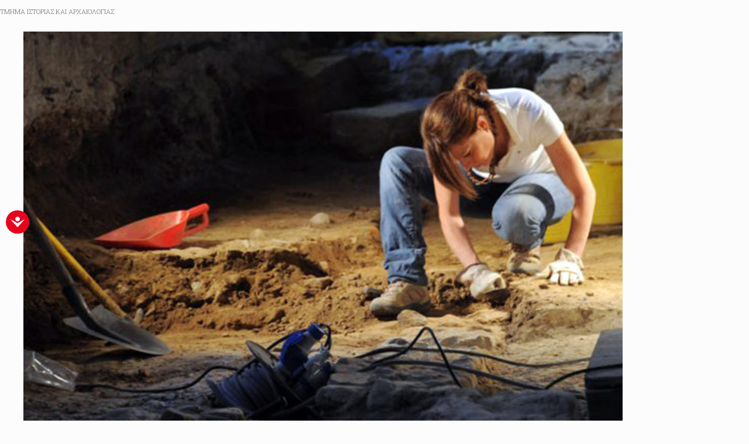

--- FILE ---
content_type: text/html; charset=utf-8
request_url: https://www.uoc.gr/intrel/82-joomla/102-fluid-layout/?tmpl=component&type=raw
body_size: 2774
content:
<!DOCTYPE html PUBLIC "-//W3C//DTD XHTML 1.0 Transitional//EN" "http://www.w3.org/TR/xhtml1/DTD/xhtml1-transitional.dtd">
<html prefix="og: http://ogp.me/ns#" xmlns="http://www.w3.org/1999/xhtml" xml:lang="el-gr" lang="el-gr" dir="ltr">
<head>
	
	<link rel="stylesheet" href="/intrel/templates/system/css/general.css" type="text/css" />
	<link rel="stylesheet" href="/intrel/templates/tx_eduxpert/css/template.css" type="text/css" />

</head>
<body class="contentpane"><div class="dj-offcanvas-wrapper"><div class="dj-offcanvas-pusher"><div class="dj-offcanvas-pusher-in">
	<div id="system-message-container">
	</div>

		

<article class="article fulltext ">
<header>
	<h1 class="title">
			Τμήμα Ιστορίας και Αρχαιολογίας		</h1>
</header>






<figure class="img-fulltext pull-none">
<img  src="/intrel/images/portfolio/archaeologist.png" alt=""/>
</figure>
<section class="article-body">
<p>Οι αρχαιολογικές έρευνες του Τμήματος καλύπτουν όλο το φάσμα της ελληνικής προϊστορίας και των ιστορικών χρόνων και είναι αναπόσπαστο στοιχείο της ερευνητικής και διδακτικής δραστηριότητας του τμήματος μας</p> </section>


</footer>
</article>

<!-- Accessibility Code for "www.uoc.gr" -->
<script>
/*

Want to customize your button? visit our documentation page:

https://login.equalweb.com/custom-button.taf

*/
window.interdeal = {
    "sitekey": "007f912ff059f2da60e4280a460bb234",
    "Position": "left",
    "domains": {
        "js": "https://cdn.equalweb.com/",
        "acc": "https://access.equalweb.com/"
    },
    "Menulang": "EN",
    "btnStyle": {
        "vPosition": [
            "50%",
            "80%"
        ],
        "scale": [
            "0.5",
            "0.5"
        ],
        "color": {
            "main": "#e6051f",
            "second": "#ffffff"
        },
        "icon": {
            "outline": false,
            "type": 4,
            "shape": "circle"
        }
    }
};
(function(doc, head, body){
    var coreCall             = doc.createElement('script');
    coreCall.src             = interdeal.domains.js + 'core/5.0.9/accessibility.js';
    coreCall.defer           = true;
    coreCall.integrity       = 'sha512-dxjHZQgpVIG70EQus4+1KR3oj2KGyrtwR/nr4lY+tcMjrQ1Yb9V1SCKNVLGhD3CcPMgANKAqOk4ldI8WWNnQTw==';
    coreCall.crossOrigin     = 'anonymous';
    coreCall.setAttribute('data-cfasync', true );
    body? body.appendChild(coreCall) : head.appendChild(coreCall);
})(document, document.head, document.body);
</script></div></div></div></body>
</html>


--- FILE ---
content_type: text/css
request_url: https://www.uoc.gr/intrel/templates/tx_eduxpert/css/template.css
body_size: 66914
content:
@import url(https://fonts.googleapis.com/css?family=Roboto+Slab:400,300);
@import url(https://fonts.googleapis.com/css?family=Lato:300);
article,
aside,
details,
figcaption,
figure,
footer,
header,
hgroup,
nav,
section {
  display: block;
}
audio,
canvas,
video {
  display: inline-block;
  *display: inline;
  *zoom: 1;
}
audio:not([controls]) {
  display: none;
}
html {
  font-size: 100%;
  -webkit-text-size-adjust: 100%;
  -ms-text-size-adjust: 100%;
}
a:focus {
  outline: thin dotted #333;
  outline: 5px auto -webkit-focus-ring-color;
  outline-offset: -2px;
}
a:hover,
a:active {
  outline: 0;
}
sub,
sup {
  position: relative;
  font-size: 75%;
  line-height: 0;
  vertical-align: baseline;
}
sup {
  top: -0.5em;
}
sub {
  bottom: -0.25em;
}
img {
  max-width: 100%;
  height: auto;
  vertical-align: middle;
  border: 0;
  -ms-interpolation-mode: bicubic;
}
#map_canvas img {
  max-width: none;
}
button,
input,
select,
textarea {
  margin: 0;
  font-size: 100%;
  vertical-align: middle;
}
button,
input {
  *overflow: visible;
  line-height: normal;
}
button::-moz-focus-inner,
input::-moz-focus-inner {
  padding: 0;
  border: 0;
}
button,
input[type="button"],
input[type="reset"],
input[type="submit"] {
  cursor: pointer;
  -webkit-appearance: button;
}
input[type="search"] {
  -webkit-box-sizing: content-box;
  -moz-box-sizing: content-box;
  box-sizing: content-box;
  -webkit-appearance: textfield;
}
input[type="search"]::-webkit-search-decoration,
input[type="search"]::-webkit-search-cancel-button {
  -webkit-appearance: none;
}
textarea {
  overflow: auto;
  vertical-align: top;
}
.clearfix,
.clear {
  *zoom: 1;
}
.clearfix:before,
.clearfix:after,
.clear:before,
.clear:after {
  display: table;
  content: "";
  line-height: 0;
}
.clearfix:after,
.clear:after {
  clear: both;
}
.hide-text {
  font: 0/0 a;
  color: transparent;
  text-shadow: none;
  background-color: transparent;
  border: 0;
}
.input-block-level {
  display: block;
  width: 100%;
  min-height: 30px;
  -webkit-box-sizing: border-box;
  -moz-box-sizing: border-box;
  box-sizing: border-box;
}
.row {
  margin-left: 0px;
  *zoom: 1;
}
.row:before,
.row:after {
  display: table;
  content: "";
  line-height: 0;
}
.row:after {
  clear: both;
}
[class*="grid"] {
  float: left;
  margin-left: 0px;
}
.container,
.navbar-static-top .container,
.navbar-fixed-top .container,
.navbar-fixed-bottom .container {
  width: 960px;
}
.grid12 {
  width: 960px;
}
.grid11 {
  width: 880px;
}
.grid10 {
  width: 800px;
}
.grid9 {
  width: 720px;
}
.grid8 {
  width: 640px;
}
.grid7 {
  width: 560px;
}
.grid6 {
  width: 480px;
}
.grid5 {
  width: 400px;
}
.grid4 {
  width: 320px;
}
.grid3 {
  width: 240px;
}
.grid2 {
  width: 160px;
}
.grid1 {
  width: 80px;
}
.offset12 {
  margin-left: 960px;
}
html[dir='rtl'] .offset12 {
  margin-right: 960px;
  margin-left: 0;
}
.offset11 {
  margin-left: 880px;
}
html[dir='rtl'] .offset11 {
  margin-right: 880px;
  margin-left: 0;
}
.offset10 {
  margin-left: 800px;
}
html[dir='rtl'] .offset10 {
  margin-right: 800px;
  margin-left: 0;
}
.offset9 {
  margin-left: 720px;
}
html[dir='rtl'] .offset9 {
  margin-right: 720px;
  margin-left: 0;
}
.offset8 {
  margin-left: 640px;
}
html[dir='rtl'] .offset8 {
  margin-right: 640px;
  margin-left: 0;
}
.offset7 {
  margin-left: 560px;
}
html[dir='rtl'] .offset7 {
  margin-right: 560px;
  margin-left: 0;
}
.offset6 {
  margin-left: 480px;
}
html[dir='rtl'] .offset6 {
  margin-right: 480px;
  margin-left: 0;
}
.offset5 {
  margin-left: 400px;
}
html[dir='rtl'] .offset5 {
  margin-right: 400px;
  margin-left: 0;
}
.offset4 {
  margin-left: 320px;
}
html[dir='rtl'] .offset4 {
  margin-right: 320px;
  margin-left: 0;
}
.offset3 {
  margin-left: 240px;
}
html[dir='rtl'] .offset3 {
  margin-right: 240px;
  margin-left: 0;
}
.offset2 {
  margin-left: 160px;
}
html[dir='rtl'] .offset2 {
  margin-right: 160px;
  margin-left: 0;
}
.offset1 {
  margin-left: 80px;
}
html[dir='rtl'] .offset1 {
  margin-right: 80px;
  margin-left: 0;
}
.inset12 {
  margin-left: -960px;
}
html[dir='rtl'] .inset12 {
  margin-right: -960px;
  margin-left: 0;
}
.inset11 {
  margin-left: -880px;
}
html[dir='rtl'] .inset11 {
  margin-right: -880px;
  margin-left: 0;
}
.inset10 {
  margin-left: -800px;
}
html[dir='rtl'] .inset10 {
  margin-right: -800px;
  margin-left: 0;
}
.inset9 {
  margin-left: -720px;
}
html[dir='rtl'] .inset9 {
  margin-right: -720px;
  margin-left: 0;
}
.inset8 {
  margin-left: -640px;
}
html[dir='rtl'] .inset8 {
  margin-right: -640px;
  margin-left: 0;
}
.inset7 {
  margin-left: -560px;
}
html[dir='rtl'] .inset7 {
  margin-right: -560px;
  margin-left: 0;
}
.inset6 {
  margin-left: -480px;
}
html[dir='rtl'] .inset6 {
  margin-right: -480px;
  margin-left: 0;
}
.inset5 {
  margin-left: -400px;
}
html[dir='rtl'] .inset5 {
  margin-right: -400px;
  margin-left: 0;
}
.inset4 {
  margin-left: -320px;
}
html[dir='rtl'] .inset4 {
  margin-right: -320px;
  margin-left: 0;
}
.inset3 {
  margin-left: -240px;
}
html[dir='rtl'] .inset3 {
  margin-right: -240px;
  margin-left: 0;
}
.inset2 {
  margin-left: -160px;
}
html[dir='rtl'] .inset2 {
  margin-right: -160px;
  margin-left: 0;
}
.inset1 {
  margin-left: -80px;
}
html[dir='rtl'] .inset1 {
  margin-right: -80px;
  margin-left: 0;
}
.container {
  margin-right: auto;
  margin-left: auto;
  *zoom: 1;
}
.container:before,
.container:after {
  display: table;
  content: "";
  line-height: 0;
}
.container:after {
  clear: both;
}
.container-fluid {
  padding-right: 0px;
  padding-left: 0px;
  *zoom: 1;
}
.container-fluid:before,
.container-fluid:after {
  display: table;
  content: "";
  line-height: 0;
}
.container-fluid:after {
  clear: both;
}
.gfont-lato {
  font-family: 'Lato', sans-serif;
}
.gfont-roboto {
  font-family: 'Roboto Slab', sans-serif;
}
body {
  background: #FCFCFC;
  color: #6a6a6a;
  font-family: 'Lato', sans-serif;
  font-size: 14px;
  line-height: 22px;
  margin: 0;
  position: relative;
  overflow-x: hidden;
}
body h1,
body h2,
body h3,
body h4 {
  font-family: 'Roboto Slab', sans-serif;
}
a {
  text-decoration: none;
  -webkit-transition: all 0.2s linear;
  -moz-transition: all 0.2s linear;
  -o-transition: all 0.2s linear;
  transition: all 0.2s linear;
}
.block,
.tabbable,
.accordion {
  padding: 15px;
  margin: 10px;
  position: relative;
  display: block;
}
.no-title > .header {
  display: none;
}
.title {
  margin: 0 0 7px;
  padding: 0 0 7px;
}
* html .ie6-offset {
  margin-right: -4px;
}
.widget-social {
  padding: 0;
  margin: 0;
}
.page-header {
  border: none;
}
.btn,
.button,
.readon,
.readmore {
  position: relative;
  display: inline-block;
  text-transform: uppercase;
  padding: 0 15px 0px;
  height: 100%;
  line-height: 40px;
  color: #fff;
  text-shadow: none;
  font-weight: 300;
  -webkit-box-shadow: 0px;
  -moz-box-shadow: 0px;
  box-shadow: 0px;
  border: none;
  -webkit-transition: all 0.2s linear;
  -moz-transition: all 0.2s linear;
  -o-transition: all 0.2s linear;
  transition: all 0.2s linear;
}
.btn a,
.btn:hover,
.button a,
.button:hover,
.readon a,
.readon:hover,
.readmore a,
.readmore:hover {
  color: #fff;
  -webkit-transition: all 0.2s linear;
  -moz-transition: all 0.2s linear;
  -o-transition: all 0.2s linear;
  transition: all 0.2s linear;
}
.btn.btn-primary,
.btn.btn-info,
.btn.btn-danger,
.btn.btn-success,
.btn.btn-warning {
  padding: 0 50px 0px 14px;
  position: relative;
}
.btn.btn-primary:before,
.btn.btn-info:before,
.btn.btn-danger:before,
.btn.btn-success:before,
.btn.btn-warning:before {
  content: "\f054";
  font-family: fontAwesome;
  color: #fff;
  position: absolute;
  right: 0;
  padding: 0 15px 0px;
  background: rgba(255,255,255,0.3);
}
.btn-large {
  padding: 10px 15px;
  -webkit-border-radius: 0;
  -moz-border-radius: 0;
  border-radius: 0;
}
.btn-border,
.ps-readmore {
  background: rgba(0,0,0,0);
  border: 2px solid #FFF;
  font-weight: bold;
  font-weight: 300;
}
.btn-border:hover,
.ps-readmore:hover {
  background: #fff;
  color: #333;
}
.little-btn {
  background: rgba(255,255,255,0.26);
}
.little-btn:hover {
  background: rgba(126,126,126,0.26);
}
.img-rounded {
  -webkit-border-radius: 6px;
  -moz-border-radius: 6px;
  border-radius: 6px;
}
.img-polaroid {
  padding: 4px;
  background-color: #fff;
  border: 1px solid #ccc;
  border: 1px solid rgba(0,0,0,0.2);
  -webkit-box-shadow: 0 1px 3px rgba(0,0,0,0.1);
  -moz-box-shadow: 0 1px 3px rgba(0,0,0,0.1);
  box-shadow: 0 1px 3px rgba(0,0,0,0.1);
}
.img-circle {
  -webkit-border-radius: 500px;
  -moz-border-radius: 500px;
  border-radius: 500px;
}
.ex-menu .logo,
.logo-mini {
  width: 170px;
}
.ex-menu .logo a,
.logo-mini a {
  background-repeat: no-repeat;
  text-indent: -10000px;
  background-size: 100%;
  z-index: 10;
  position: absolute;
  padding: 0;
  width: 170px;
  height: 129px;
  top: -40px;
}
.logo-mini a {
  background-image: url(../images/logo-mini.png);
  left: 50%;
  top: 0;
  margin-left: -85px;
}
#mainbody,
#sidebar-a,
#sidebar-b {
  position: relative;
}
#sidebar-a[class*='grid'] [class*='grid'],
#sidebar-b[class*='grid'] [class*='grid'] {
  margin-left: 0;
  width: 100%;
}
#copyright .block {
  padding: 10px 15px;
  margin: 0;
}
#top {
  margin-bottom: 0px;
}


/* XALKIS Διόρθωση ύψους row containing dj-megamenu */
@media only screen and (min-width: 1200px){
	.dj-megamenu-wrapper{
		margin-top: -30px;
	}
}	
/* END XALKIS */

.homepage #top {
  margin-bottom: 0;
}
#roof {
  background: #252525;
}

/* XALKIS */
/* Διόρθωση ύψους row που ειναι ημερομηνία και language */
@media only screen and (min-width: 1200px){
	#roof {
		height: 75px;
	}
}
/* END XALKIS */

#roof .block {
  margin: 10px 0 0 0;
}
#utility {
  background: #fef797;
}
#header {
  box-shadow: 1px 1px 6px #eee;
}
#slider .grid12 {
  width: 100%;
}
#main-top {
  background: url(../images/backgrounds/main-top-bg-2.jpg);
  background-size: cover;
  color: #fff;
}
#key-info {
  background: #eeeff3;
  padding: 50px 0;
}
#gallery {
  color: #fff;
  background: url(../images/backgrounds/gallery-bg.jpg) repeat-y fixed center center;
  background-size: cover;
}
#gallery .gallery-inner {
  position: relative;
  width: 100%;
  background: rgba(51,51,51,0.6) url(../images/backgrounds/dot.png);
}
#bottom .title,
#footer-wrap .title {
  font-size: 20px;
  text-transform: uppercase;
  color: #fff;
  font-weight: 300;
}
#footer {
  background: #252525;
}
#footer a {
  color: #fff;
}
#footer a:hover {
  color: #bdc3c7;
}
#copyright {
  background: #444;
  color: #fff;
}
#component #guru-component .g_cell .image_guru a.thumbnail.pull-left {
  float: none;
  padding: 50px 0;
}
#component #guru-component .g_cell .image_guru a.thumbnail.pull-left:hover {
  -webkit-box-shadow: none;
  -moz-box-shadow: none;
  box-shadow: none;
}
#component #guru-component .g_cell div > div {
  border-radius: 0;
}
#component #guru-component .g_cell .name_guru {
  text-align: center;
  font-size: 20px;
  line-height: 35px;
  text-transform: uppercase;
  font-weight: bold;
}
#component #guru-component .cat_list_wrap.g_sect.clearfix {
  margin-top: 30px;
}
#component #guru-component .g_row div.g_cell,
#component #guru-component .t_row div.g_cell {
  padding: 15px 0;
}
.ex-menu {
  color: #FCFCFC;
  text-transform: uppercase;
/*  font-family: 'Roboto Slab', sans-serif;
*/}
.ex-menu .subtitle > div {
  text-transform: none;
}
.ex-menu ul.l1 {
  text-align: center;
}
.ex-menu ul.l2 {
  text-align: left;
}
.ex-menu ul {
  margin: 0;
  padding: 0;
  list-style: none;
}
.ex-menu > ul.l1:before,
.ex-menu > ul.l1:after,
.ex-menu .dropdown .column:before,
.ex-menu .dropdown .column:after {
  content: " ";
  display: table;
}
.ex-menu > ul.l1:after,
.ex-menu .dropdown .column:after {
  clear: both;
}
.ex-menu > ul.l1 > li {
  float: left;
}
.ex-menu ul li {
  position: relative;
}
.ex-menu li > a {
  display: block;
  -moz-box-sizing: border-box;
  box-sizing: border-box;
  text-decoration: none;
  padding: 0 20px;
  line-height: 70px;
  color: #FCFCFC;
  font-size: 17px;
  font-weight: 300;
  cursor: pointer;
}
.ex-menu li a[class^="icon-"],
.ex-menu li a[class*=" icon-"] {
  width: auto;
  text-align: left;
  font-family: inherit;
  -webkit-font-smoothing: inherit;
}
.ex-menu li a[class^="icon-"]:before,
.ex-menu li a[class*=" icon-"]:before {
  font-family: FontAwesome;
  margin-right: 5px;
}
.ex-menu > ul.l1 > li {
  float: none;
  display: inline-block;
}
.ex-menu > ul.l1 > li > a {
  text-transform: uppercase;
}
.ex-menu > ul.l1 > li:hover > a,
.ex-menu > ul.l1 > li.active > a {
  background: '';
}
.ex-menu > ul.l1 > li:hover:not(.logo) > a,
.ex-menu > ul.l1 > li.active > a {
  background-color: #FCFCFC;
}
.ex-menu > ul.l1 > li.last .dropdown {
  right: 0;
  left: auto;
}
.ex-menu li a[href='#'] {
  cursor: auto;
}
.ex-menu li:hover > a,
.ex-menu li > a:focus {
  background-color: '';
  color: #494949;
  outline: none;
}
.ex-menu li > a:active {
  background-color: '';
  color: #494949;
}
.ex-menu li.active > a {
  background-color: '';
  color: #494949;
}
.ex-menu li a img {
  float: left;
  margin-right: 5px;
  margin-top: 5px;
}
.ex-menu .subtitle {
  line-height: 54px;
}
.subtitle > div {
  margin-top: -14.5px;
  font-size: 10px;
  line-height: 17px;
  font-size: 11px;
  line-height: 12px;
  text-transform: lowercase;
  margin-top: 3px;
}
.ex-menu .dropdown {
  display: none;
  position: absolute;
  top: 100%;
  left: 0;
  z-index: 99999;
  -moz-box-sizing: border-box;
  box-sizing: border-box;
  background: '';
  color: ;
  letter-spacing: normal;
  box-shadow: 0 5px 5px rgba(0,0,0,0.3);
  background: #FCFCFC;
}
.ex-menu .dropdown li a {
  color: #494949;
  line-height: 40px;
  font-size: 13px;
  padding-bottom: 2px;
  padding-top: 2px;
}
.ex-menu li:hover > .dropdown {
  display: block;
}
.ex-menu li:hover > .dropdown li:hover > .dropdown {
  left: 100%;
  top: 0;
}
.ex-menu .dropdown .grouped > ul {
  margin: 10px;
}
.ex-menu .dropdown .grouped > ul li > a {
  font-size: 85%;
}
.ex-menu .dropdown .column {
  float: left;
  -moz-box-sizing: border-box;
  box-sizing: border-box;
  background: #FCFCFC;
}
.ex-menu .dropdown .column .block {
  color: #494949;
  padding: 0;
}
.ex-menu .dropdown .column .block .content {
  text-transform: none;
}
.ex-menu .dropdown .column .block ul.l2 {
  text-transform: uppercase;
}
.menu-toggle {
  -moz-box-sizing: border-box;
  box-sizing: border-box;
  height: 55px;
  padding: 0 20px;
  float: left;
}
.menu-toggle:before {
  content: '';
  display: inline-block;
  height: 100%;
  vertical-align: middle;
}
.menu-toggle {
  font-size: 19px;
  color: #88898E;
}
.menu-toggle:hover,
.menu-toggle:focus {
  color: #88898E;
  text-decoration: none;
  outline: none;
}
.menu-toggle:after {
  content: "\f0c9";
  font-family: "FontAwesome";
  vertical-align: middle;
}
[dropdown-animation="fade"] li:hover > .dropdown,
[dropdown-sub-animation="fade"] li:hover > .dropdown li:hover > .dropdown {
  -webkit-animation: fade 0.2s ease-in-out;
  animation: fade 0.2s ease-in-out;
}
[dropdown-animation="scale-up"] li:hover > .dropdown,
[dropdown-sub-animation="scale-up"] li:hover > .dropdown li:hover > .dropdown {
  -webkit-animation: scale-up 0.2s ease-in-out;
  animation: scale-up 0.2s ease-in-out;
  -webkit-transform-origin: 0 0;
  transform-origin: 0 0;
}
[dropdown-animation="scale-down"] li:hover > .dropdown,
[dropdown-sub-animation="scale-down"] li:hover > .dropdown li:hover > .dropdown {
  -webkit-animation: scale-down 0.2s ease-in-out;
  animation: scale-down 0.2s ease-in-out;
  -webkit-transform-origin: 0 0;
  transform-origin: 0 0;
}
[dropdown-animation="slide-top"] li:hover > .dropdown,
[dropdown-sub-animation="slide-top"] li:hover > .dropdown li:hover > .dropdown {
  -webkit-animation: slide-top-fixed 0.2s ease-in-out;
  animation: slide-top-fixed 0.2s ease-in-out;
  -webkit-transform-origin: 0 0;
  transform-origin: 0 0;
}
[dropdown-animation="slide-bottom"] li:hover > .dropdown,
[dropdown-sub-animation="slide-bottom"] li:hover > .dropdown li:hover > .dropdown {
  -webkit-animation: slide-bottom-fixed 0.2s ease-in-out;
  animation: slide-bottom-fixed 0.2s ease-in-out;
  -webkit-transform-origin: 0 0;
  transform-origin: 0 0;
}
[dropdown-animation="slide-left"] li:hover > .dropdown,
[dropdown-sub-animation="slide-left"] li:hover > .dropdown li:hover > .dropdown {
  -webkit-animation: slide-left-fixed 0.2s ease-in-out;
  animation: slide-left-fixed 0.2s ease-in-out;
  -webkit-transform-origin: 0 0;
  transform-origin: 0 0;
}
[dropdown-animation="slide-right"] li:hover > .dropdown,
[dropdown-sub-animation="slide-right"] li:hover > .dropdown li:hover > .dropdown {
  -webkit-animation: slide-right-fixed 0.2s ease-in-out;
  animation: slide-right-fixed 0.2s ease-in-out;
  -webkit-transform-origin: 0 0;
  transform-origin: 0 0;
}
[dropdown-animation="flipin-x"] li:hover > .dropdown,
[dropdown-sub-animation="flipin-x"] li:hover > .dropdown li:hover > .dropdown {
  -webkit-animation: flipin-x .5s ease-in-out;
  animation: flipin-x .5s ease-in-out;
}
[dropdown-animation="flipin-y"] li:hover > .dropdown,
[dropdown-sub-animation="flipin-y"] li:hover > .dropdown li:hover > .dropdown {
  -webkit-animation: flipin-y .5s ease-in-out;
  animation: flipin-y .5s ease-in-out;
}
[dropdown-animation="bounce-in"] li:hover > .dropdown,
[dropdown-sub-animation="bounce-in"] li:hover > .dropdown li:hover > .dropdown {
  -webkit-animation: bounce-in 0.6s ease-in-out;
  animation: bounce-in 0.6s ease-in-out;
}
[dropdown-animation="bounce-in-up"] li:hover > .dropdown,
[dropdown-sub-animation="bounce-in-up"] li:hover > .dropdown li:hover > .dropdown {
  -webkit-animation: bounce-in-up 0.6s ease-in-out;
  animation: bounce-in-up 0.6s ease-in-out;
}
[dropdown-animation="bounce-in-left"] li:hover > .dropdown,
[dropdown-sub-animation="bounce-in-left"] li:hover > .dropdown li:hover > .dropdown {
  -webkit-animation: bounce-in-left 0.6s ease-in-out;
  animation: bounce-in-left 0.6s ease-in-out;
}
[dropdown-animation="bounce-in-right"] li:hover > .dropdown,
[dropdown-sub-animation="bounce-in-right"] li:hover > .dropdown li:hover > .dropdown {
  -webkit-animation: bounce-in-right 0.6s ease-in-out;
  animation: bounce-in-right 0.6s ease-in-out;
}
[dropdown-animation="roll-in"] li:hover > .dropdown,
[dropdown-sub-animation="roll-in"] li:hover > .dropdown li:hover > .dropdown {
  -webkit-animation: roll-in 0.6s ease-in-out;
  animation: roll-in 0.6s ease-in-out;
}
#ex-splitmenu.horizontal .nav-list li {
  position: relative;
}
#ex-splitmenu.horizontal > .nav-list > li {
  float: left;
}
#ex-splitmenu.horizontal .nav-list > li > a {
  display: block;
  text-decoration: none;
  padding: 0 20px;
  margin: 0;
  line-height: 70px;
  color: #FCFCFC;
  font-size: 17px;
  font-weight: 300;
  cursor: pointer;
}
#ex-splitmenu.horizontal .nav-list li:hover a {
  background-color: '';
  color: #494949;
}
#ex-splitmenu.horizontal .nav-list li.parent > ul {
  display: none;
  position: absolute;
  top: 100%;
  left: 0;
  padding: 0;
  width: 200px;
  z-index: 99999;
  -moz-box-sizing: border-box;
  box-sizing: border-box;
  background: '';
  letter-spacing: normal;
}
#ex-splitmenu.horizontal .nav-list li.parent:hover > ul {
  display: block;
  -webkit-animation: scale-up 0.2s ease-in-out;
  animation: scale-up 0.2s ease-in-out;
  -webkit-transform-origin: 0 0;
  transform-origin: 0 0;
}
#ex-splitmenu.horizontal .nav-list li.parent:hover > ul li.parent ul {
  left: 100%;
  top: 0;
}
#ex-splitmenu.horizontal > .nav-list > li.hover a,
#ex-splitmenu.horizontal > .nav-list > li.active a,
#ex-splitmenu.horizontal > .nav-list > li.active a:focus {
  background-color: '';
  color: #494949;
}
#ex-splitmenu.horizontal a[class^="icon-"],
#ex-splitmenu.horizontal a[class*=" icon-"] {
  width: auto;
  text-align: left;
}
#ex-splitmenu.horizontal a[class^="icon-"]:before,
#ex-splitmenu.horizontal a[class*=" icon-"]:before {
  margin-right: 5px;
}
.uk-offcanvas {
  display: none;
  position: fixed;
  top: 0;
  right: 0;
  bottom: 0;
  left: 0;
  z-index: 1010;
  background: rgba(0,0,0,0.3);
}
.uk-offcanvas.uk-active {
  display: block;
}
.uk-offcanvas-page {
  position: fixed;
  -webkit-transition: margin-left 0.3s ease-in-out 50ms;
  transition: margin-left 0.3s ease-in-out 50ms;
}
.uk-offcanvas-bar {
  position: fixed;
  top: 0;
  bottom: 0;
  left: 0;
  -webkit-transform: translateX(-100%);
  transform: translateX(-100%);
  z-index: 1011;
  width: 270px;
  max-width: 100%;
  background: #333;
  overflow-y: auto;
  -webkit-overflow-scrolling: touch;
  -webkit-transition: -webkit-transform 0.3s ease-in-out;
  transition: transform 0.3s ease-in-out;
}
.uk-offcanvas.uk-active .uk-offcanvas-bar.uk-offcanvas-bar-show {
  -webkit-transform: translateX(0%);
  transform: translateX(0%);
}
.uk-offcanvas-bar-flip {
  left: auto;
  right: 0;
  -webkit-transform: translateX(100%);
  transform: translateX(100%);
}
.uk-offcanvas [class*="grid"] {
  width: auto;
  float: none;
}
.uk-offcanvas .block {
  margin: 0;
  padding: 0;
}
.uk-offcanvas .block + .block {
  margin-top: 20px;
}
#offcanvas .ex-menu {
  background-color: transparent;
}
.uk-offcanvas .ex-menu,
.uk-offcanvas .ex-menu > ul.l1 > li {
  float: none;
}
.uk-offcanvas .ex-menu ul a {
  color: #88898E;
}
.uk-offcanvas .ex-menu > ul.l1 > li > a {
  color: rgba(255,255,255,0.8);
  border-bottom: 1px solid rgba(0,0,0,0.4);
  box-shadow: 0 1px 0 rgba(255,255,255,0.06);
}
.uk-offcanvas .ex-menu > ul.l1 > li:hover > a,
.uk-offcanvas .ex-menu > ul.l1 > li.active > a,
.uk-offcanvas .ex-menu > ul.l1 > li a:focus,
.uk-offcanvas .ex-menu > ul.l1 > li a:active {
  background-color: #3A3B40;
  color: #FCFCFC;
}
.uk-offcanvas .ex-menu > ul.l1 > li ul {
  padding: 5px 0 5px 15px;
}
.uk-offcanvas .ex-menu > ul.l1 > li ul li.parent > a {
  margin-left: -15px;
  padding-left: 15px;
}
.uk-offcanvas .ex-menu > ul.l1 > li ul li > a {
  padding: 5px 0;
  line-height: 30px;
}
.uk-offcanvas .ex-menu li:hover > a,
.uk-offcanvas .ex-menu li > a:focus {
  background-color: none;
}
.widget-menu {
  padding: 0;
  margin: 0;
}
.ex-menu > ul.l1 > li.last .dropdown {
  right: auto;
  left: auto;
}
.ex-menu .l2 li.parent:after {
  position: absolute;
  content: "\f054";
  font-family: fontAwesome;
  right: 5px;
  top: 30%;
  color: #494949;
}
.ex-menu .l2 li.parent:hover:after {
  color: #FCFCFC;
}
.ex-menu .dropdown li a.subtitle {
  padding-top: 8px;
  padding-bottom: 9px;
  line-height: 12px;
}
.ex-menu .subtitle {
  line-height: 14px;
}
#ex-splitmenu .nav-list ul {
  list-style: circle;
}
#ex-splitmenu .nav-list ul ul {
  list-style: square;
}
#ex-splitmenu .nav-list ul ul ul {
  list-style: disc;
}
.menu-toggle {
  background: rgba(0,0,0,0.4);
  color: #aaa;
}
.menu-toggle:hover {
  color: #ddd;
}
.uk-offcanvas .ex-menu,
.uk-offcanvas .ex-menu > ul.l1 > li {
  display: block;
}
.uk-offcanvas .ex-menu > ul.l1 > li ul li.parent:hover > a {
  color: #FCFCFC;
}
.uk-offcanvas .ex-menu > ul.l1 > li ul li.parent:after {
  display: none;
}
#component .articles-row {
  margin-bottom: 10px;
}
#component [class*='cols'] > [class*='col-'] {
  float: left;
  padding: 0;
}
#component .cols-1 > [class*='col-'] {
  display: block;
  float: none;
  margin: 0;
}
#component .cols-2 > [class*='col-'] {
  width: 50%;
}
#component .cols-3 > [class*='col-'] {
  float: left;
  width: 33.3%;
}
#component .cols-4 > [class*='col-'] {
  width: 25%;
}
#component article {
  margin: 0 10px 20px;
  padding-top:35px;
}
#component .title {
  font-size: 23px;
  line-height: 40px;
  padding-bottom: 15px;
  margin-bottom: 15px;
}
#component .block {
  padding-left: 5px;
  padding-right: 5px;
}
#component .article-tools {
  padding-bottom: 20px;
  margin-bottom: 20px;
}
#component .article-bg {
  padding-bottom: 0;
  border: 0;
}
#component .actions {
  list-style: none;
}
#component .actions a {
  display: inline-block;
}
#component .actions img {
  display: inline-block;
}
#component .edit .formelm {
  float: left;
  width: 70%;
  margin-top: 10px;
}
#component .edit .formelm label {
  float: left;
  line-height: 22px;
  width: 110px;
}
#component .edit textarea {
  margin-top: 10px;
}
#component .edit .pull-left {
  width: 50%;
}
#component .CodeMirror-wrapping {
  box-sizing: border-box;
  margin-top: 20px;
}
#component .edit .formelm-buttons {
  margin-top: 10px;
}
#component .button2-left {
  float: left;
  margin-right: 5px;
}
#component #editor-xtd-buttons {
  margin-top: 15px;
  height: 32px;
}
#component .pagination {
  padding: 0 10px;
}
#component .pagination ul {
  -webkit-box-shadow: none;
  -moz-box-shadow: none;
  box-shadow: none;
}
#component .pagination a,
#component .pagination span {
  background: none;
  -webkit-border-radius: 0px;
  -moz-border-radius: 0px;
  border-radius: 0px;
}
#component #contact-slider {
  padding-bottom: 9px;
}
#component #contact-slider h3 {
  font-size: inherit;
  line-height: inherit;
  margin: 0;
  padding: 0;
}
#component .g_cell .image_guru a.thumbnail.pull-left {
  border-radius: 0px;
  -webkit-border-radius: 0px;
  -moz-border-radius: 0px;
  border: none;
  margin: 0;
}
#component .g_cell .image_guru a.thumbnail.pull-left:hover {
  background: #ecf0f1;
}
.input-prepend.input-append .add-on:first-child,
.input-prepend.input-append .btn:first-child {
  padding: 9px;
}
#mod-finder-searchform {
  margin: 0 0;
  position: relative;
}
#mod-finder-searchform div.finder {
  margin-bottom: 0;
}
#mod-finder-searchform #mod-finder-searchword {
  background: #fbfbfb;
}
#mod-finder-searchform #mod-finder-searchword:focus {
  background: #fff;
}
#mod-finder-searchform button.btn {
  -webkit-border-radius: 0 3px 3px 0;
  -moz-border-radius: 0 3px 3px 0;
  border-radius: 0 3px 3px 0;
}
ul.breadcrumb {
  margin: 0;
}
#login-form .add-on label {
  display: none;
}
ul.menu li img {
  display: none;
}
.block[class^="icon-"],
.block[class*=" icon-"] {
  font-family: inherit;
  line-height: inherit;
}
.title [class^="icon-"],
.title [class*=" icon-"] {
  margin-right: 10px;
}
.site-switcher .dropdown-toggle {
  float: right;
  display: inline-block;
  color: #fff;
  padding: 2px 10px;
}
.site-switcher .dropdown-toggle i {
  padding: 0 5px;
}
.site-switcher .dropdown-menu {
  right: 0;
  border-radius: 0;
  border: 0;
  box-shadow: none;
}
.site-switcher .dropdown-menu a {
  padding: 3px 5px;
}
.search-custom #mod-finder-searchform button.btn {
  line-height: 24px;
  border-radius: 0;
  background: none;
  color: #494949;
  font-size: 0;
}
.search-custom #mod-finder-searchform button.btn i.icon-search {
  line-height: 30px;
  font-size: 14px;
  color: #fff;
}
.search-custom #mod-finder-searchform #mod-finder-searchword {
  color: #fff;
  padding: 0px 10px;
  background: transparent;
  box-shadow: none;
  border-radius: 0;
}
.key-info [class*="width-"],
.key-info [class^="width-"] {
  float: left;
  color: #fff;
  position: relative;
  
}
.key-info [class*="width-"]:hover:after,
.key-info [class^="width-"]:hover:after {
  content: "";
  position: absolute;
  top: -15px;
  right: 22px;
  border-width: 15px;
  border-style: solid;
  -webkit-transform: rotate(-315deg);
  transform: rotate(-315deg);
  border-color: rgba(0,0,0,0) rgba(0,0,0,0) rgba(0,0,0,0.1) rgba(0,0,0,0);
}
.key-info [class*="width-"] h2,
.key-info [class^="width-"] h2 {
  font-weight: 300;
  font-size: 20px;
}
.key-info [class*="width-"] .key-info-wrap,
.key-info [class^="width-"] .key-info-wrap {
  margin: 0 15px 10px 15px;
  padding: 30px 10px 30px 9px;
}
.key-info [class*="width-"] .key-info-wrap:before,
.key-info [class^="width-"] .key-info-wrap:before {
  content: "";
  position: absolute;
  top: 6px;
  right: 22px;
  border-width: 15px;
  border-style: solid;
  -webkit-transform: rotate(-135deg);
  transform: rotate(-135deg);
  border-color: rgba(0,0,0,0) rgba(0,0,0,0) rgba(0,0,0,0.4) rgba(0,0,0,0);
}
.key-info [class*="width-"] .key-info-wrap:after,
.key-info [class^="width-"] .key-info-wrap:after {
  content: "";
  position: absolute;
  top: -15px;
  right: 0;
  border-width: 15px;
  border-style: solid;
  -webkit-transform: rotate(-315deg);
  transform: rotate(-315deg);
  border-color: rgba(0,0,0,0) rgba(0,0,0,0) #eeeff3 rgba(0,0,0,0);
}
.call-to-action .text-wrapper {
  float: left;
}
.call-to-action .text-wrapper h2 {
  font-size: 25px;
  font-weight: 100;
}
.call-to-action .btn {
  float: right;
  font-size: 25px;
  line-height: 50px;
  padding-right: 65px;
  margin-top: 20px;
}
.teachers .custom {
  margin: 0 -15px;
}
.teachers .teacher-wrapper {
  margin: 0 15px;
}
#sidebar-b .block {
  margin-top: 30px;
}
.advertise {
  padding: 0;
  margin-top: 15px;
}
.events.block {
  margin-top: 15px;
/*  border: 5px solid #414244;
*/  padding: 0;
  background: #fff;
}
.events.block .header .title {
  text-align: center;
  text-transform: uppercase;
  font-weight: 300;
  color: #fff;
}
.events.block a.moduleCustomLink {
  text-align: center;
  display: inherit;
  color: #fff;
  padding: 10px 0;
  text-transform: uppercase;
}
.events.block div.k2ItemsBlock ul li {
  list-style: none;
}
.events.block div.itemDate {
  width: 60px;
  text-align: center;
  text-transform: uppercase;
  float: left;
  padding: 10px 5px;
  color: #fff;
}
.events.block li.even,
.events.block li.odd {
  border-bottom: none;
  margin: 20px 0;
  background: #fff;
}
.events.block span.date {
  font-size: 20px;
}
.events.block div.k2ItemsBlock ul {
  margin: 0 20px;
}
.events.block div.k2ItemsBlock ul li a.moduleItemTitle {
  margin: 0 15px;
  display: inline-block;
  float: right;
  width: 65%;
  color: #6a6a6a;
  font-size: 16px;
  line-height: 25px;
  font-family: 'Roboto Slab', sans-serif;
  font-weight: 400;
}
.download-app {
  margin-top: 10px;
  border: 2px solid #fff;
  text-align: center;
  padding: 20px;
}
.download-app h2,
.download-app h3 {
  font-weight: 300;
  margin-top: 0;
  margin-bottom: 0;
}
.download-app h2 {
  font-size: 35px;
}
.download-app h3 {
  font-size: 16px;
}
.download-app .icons {
  font-size: 20px;
  padding: 12px 0;
}
.download-app i {
  padding-left: 20px;
  font-size: 50px;
}
.no-style {
  list-style: none;
  margin-left: 0;
}
.subscription-form input {
  background: rgba(255,255,255,0.8);
  border-radius: 0;
  color: #2c3e50;
  border: 1px solid transparent;
  box-shadow: none;
  -webkit-box-sizing: content-box !important;
  -moz-box-sizing: content-box !important;
  box-sizing: content-box !important;
}
.subscription-form .little-btn {
  height: 40px;
}
.partner .item img {
  width: 80%;
}
.partner .basic_h a.browse {
  background: none;
}
.partner .basic_h a.next:before,
.partner .basic_h a.prev:before {
  font-family: fontAwesome;
  font-size: 30px;
  color: #777;
  padding: 10px;
}
.partner .basic_h a.next:before {
  content: "\f053";
  position: absolute;
  left: 0;
}
.partner .basic_h a.prev:before {
  content: "\f054";
  position: absolute;
  right: 0;
}
.testimonial .item {
  position: relative;
}
.testimonial .item h4 {
  font-size: 20px;
  text-transform: uppercase;
  font-weight: 400;
  text-align: right;
}
.testimonial .item h4 span {
  font-size: 10px;
}
.testimonial .item:hover {
  background: none;
}
.testimonial .item:before {
  font-family: fontAwesome;
  font-size: 30px;
  padding: 10px;
  left: 48%;
  content: "\f10e";
  position: absolute;
}
.testimonial .padding {
  margin-top: 90px;
}
.testimonial .xs_intro {
  font-size: 15px;
  font-style: italic;
}
.testimonial .navi {
  position: absolute;
  left: 50%;
  bottom: 40px;
}
.testimonial .navi a {
  background: #fff;
  border-radius: 100%;
  box-sizing: border-box;
  margin: 0 5px;
  width: 20px;
  height: 20px;
}
.testimonial .navi a.active {
  background: transparent;
  border: 2px solid;
  border-radius: 100%;
}
.testimonial img.right {
  height: 200px;
  width: 180px;
  border-radius: 0;
  max-width: 180px;
  border: none;
}
.promo-video #promo-video-modal {
  background: rgba(0,0,0,0.8);
}
.promo-video h3 {
  background: rgba(0,0,0,0.7);
  padding: 15px;
  margin: 0;
}
.promo-video:hover img {
  -webkit-filter: brightness(30%);
  filter: brightness(0.3);
}
#roof .xa-btn-default {
  background-color: transparent;
  color: #fff;
  font-weight: 300;
}
#roof .xa-btn {
  border-radius: 0;
  border-color: #fff;
  padding: 2px 12px;
}
.guru-courses .custom {
  margin: 0 -15px;
}
.guru-courses #mod_gurucpanel .mod_guru_courses:hover .ij_mod_thumb {
  background: #ecf0f1;
}
.guru-courses #mod_gurucpanel .mod_guru_courses {
  border: 1px solid #ecf0f1;
}
.guru-courses #mod_gurucpanel .btn-primary {
  background: #bdc3c7;
}
.guru-courses #mod_gurucpanel .btn-primary:hover {
  background: #7f8c8d;
}
.guru-courses #mod_gurucpanel .course-thumb-wrapper {
  float: left;
}
.guru-courses #mod_gurucpanel .mod_guru_courses {
  border-bottom: 0;
  margin: 0 10px;
}
.guru-courses #mod_gurucpanel .mod_guru_courses .ij_mod_thumb {
  border: none;
  display: block;
  float: none;
  text-align: center;
  color: #fff;
  margin: 0;
}
.guru-courses #mod_gurucpanel .mod_guru_courses .ij_mod_thumb h5 {
  font-size: 20px;
  text-transform: uppercase;
}
.guru-courses #mod_gurucpanel .ij_course p {
  font-size: 14px;
  line-height: 20px;
  padding: 10px;
}
.guru-courses #mod_gurucpanel .btn {
  display: block;
}
.xpert-tweets #xt-wrap {
  border: none;
}
.xpert-tweets #xt-wrap .xt-list li {
  border-bottom: none;
}
.xpert-tweets #xt-wrap p.xt-tweet {
  color: #fff;
}
.guru-cover-image .title_guru h2,
.guru-cover-details {
  padding: 30px 0;
}
.g_cource_enrole_options {
  padding: 30px;
}
.guru-course-view ul#guru_tabs_navs li a {
  border-radius: 0;
  text-shadow: none;
  color: #fff;
}
div#discuss-wrapper .discuss-filter .label-notification {
  left: auto;
}
.widget-logo {
  margin-top: 0;
  margin-bottom: 0;
}
#logo {
  margin: 0;
}
#logo a {
  display: block;
}
#logo .logo-tagline {
  display: block;
  font-size: 16px;
}
.widget-logo .image a {
  font: 0/0 a;
  color: transparent;
  text-shadow: none;
  background-color: transparent;
  border: 0;
  padding: 0;
}
.widget-copyrightinfo,
.widget-designedby,
.widget-exposelogo {
  padding-top: 5px;
  padding-bottom: 5px;
  margin-left: 25px;
}
#ex-date,
#font-resizer {
  margin-top: 5px;
}
#font-resizer {
  text-align: right;
}
.designed-by a {
  background: url(../images/themexpert.png) no-repeat;
  width: 75px;
  height: 18px;
  display: inline-block;
  text-indent: -9999px;
  font-size: 0;
}
.expose-logo,
.expose-logo a {
  width: 152px;
  height: 40px;
  display: block;
}
.expose-logo-light {
  background: url(../images/expose_logo_light.png) no-repeat;
}
.expose-logo-dark {
  background: url(../images/expose_logo_dark.png) no-repeat;
}
.expose-logo span {
  display: none;
}
#poweredby {
  margin: 0 auto;
}
#scrolltop {
  display: block;
  width: 26px;
  font-size: 0;
  height: 28px;
  margin: 30px auto 0;
  bottom: 14px;
  right: 5px;
  z-index: 9999;
}
.affix-top {
  display: none;
}
.affix {
  display: block;
}
#scrolltop:after {
  content: "\f102";
  position: absolute;
  right: 10px;
  padding: 10px 25px;
  font-family: "FontAwesome";
  font-size: 30px;
  color: #fff;
}
#scrolltop:hover:after {
  padding-top: 20px;
}
.block.widget.widget-social {
  margin: 0 !important;
}
.widget-social .block {
  padding: 0;
  margin: 0 !important;
}
.social-icons {
  list-style: none;
  margin: 0;
  padding-bottom: 0;
}
.social-icons li {
  float: left;
}
.social-icons li a {
  margin-right: 5px;
  margin-bottom: 3px;
  display: block;
  width: 20px;
  height: 15px;
  padding: 7px 7px 20px 7px;
  color: #fff;
  position: relative;
  -webkit-box-sizing: content-box !important;
  -moz-box-sizing: content-box !important;
  box-sizing: content-box !important;
}
.social-icons li a:hover i {
  line-height: 20px;
  -webkit-transition: all 0.1s linear;
  -moz-transition: all 0.1s linear;
  -o-transition: all 0.1s linear;
  transition: all 0.1s linear;
}
.social-icons li a:hover:after {
  content: "";
  position: absolute;
  width: 0;
  height: 0;
  left: 3%;
  bottom: 0;
  border-width: 0 16px 12px 16px;
  border-style: solid;
  border-color: rgba(0,0,0,0) rgba(0,0,0,0) #252526 rgba(0,0,0,0);
}
.social-icons i {
  font-size: 20px;
  line-height: 32px;
  -webkit-transition: all 0.1s linear;
  -moz-transition: all 0.1s linear;
  -o-transition: all 0.1s linear;
  transition: all 0.1s linear;
}
.social-icons .icon-facebook {
  margin-left: 5px;
}
.social-icons .twitter a:hover {
  background: #00aced;
}
.social-icons .facebook a:hover {
  background: #3b5998;
}
.social-icons .gplus a:hover {
  background: #dd4b39;
}
.social-icons .lin a:hover {
  background: #007bb6;
}
.social-icons .ytube a:hover {
  background: #bb0000;
}
.social-icons .rss a:hover {
  background: orange;
}
.white {
  color: #fff;
  text-shadow: 1px 1px 1px #444;
}
.black {
  color: #333;
  text-shadow: 1px 1px 1px #fff;
}
.box1 {
  background-color: #fff;
}
.box2 {
  background-color: #34495e;
  color: #fff;
}
.box3 {
  background-color: #95a5a6;
  color: #fff;
}
.box4 {
  background-color: #B3A4A1;
  color: #fff;
}
.box-bordered {
  border: 1px solid #ddd;
}
.box-alert {
  background-color: #FCF8E3;
  border: 1px solid #FBEED5;
  color: #C09853;
}
.box-info {
  background-color: #D9EDF7;
  border-color: #BCE8F1;
  color: #3A87AD;
}
.box-success {
  background-color: #DFF0D8;
  border-color: #D6E9C6;
  color: #468847;
}
.box-error {
  background-color: #F2DEDE;
  border-color: #EED3D7;
  color: #B94A48;
}
.title {
  padding: 10px 0;
  /* XALKIS
  font-size: 20px;
  line-height: 40px;
  */
  font-size: 11px;
  line-height: 20px;
  /* END XALKIS */

  position: relative;
  font-weight: 300;
  text-transform: uppercase;
}
[class*="title"] .title {
/* XALKIS 
  margin: -15px -15px 15px -15px;
  padding: 15px;
  */
}
.title1 .title {
  background-color: #2b3c4e;
  color: #fff;
}
.title2 .title {
  background-color: #a3b1b2;
  color: #fff;
}
.title3 .title {
  border-bottom: 1px solid rgba(0,0,0,0.1);
  -webkit-box-shadow: 0 1px 1px #fff;
  -moz-box-shadow: 0 1px 1px #fff;
  box-shadow: 0 1px 1px #fff;
}
.title4 .title:after {
  background-color: #fff;
  height: 4px;
  width: auto;
  content: '';
  display: block;
  position: absolute;
  bottom: 0;
  left: 0;
  right: 0;
}
.fade {
  opacity: 0;
  -webkit-transition: opacity .15s linear;
  -moz-transition: opacity .15s linear;
  -o-transition: opacity .15s linear;
  transition: opacity .15s linear;
}
.fade.in {
  opacity: 1;
}
.collapse {
  position: relative;
  height: 0;
  overflow: hidden;
  -webkit-transition: height .35s ease;
  -moz-transition: height .35s ease;
  -o-transition: height .35s ease;
  transition: height .35s ease;
}
.collapse.in {
  height: auto;
}
[class*='animation-'] {
  -webkit-animation-duration: 0.5s;
  animation-duration: 0.5s;
  -webkit-animation-timing-function: ease-out;
  animation-timing-function: ease-out;
  -webkit-animation-fill-mode: both;
  animation-fill-mode: both;
}
.animation-fade {
  -webkit-animation-name: fade;
  animation-name: fade;
  -webkit-animation-duration: 0.8s;
  animation-duration: 0.8s;
  -webkit-animation-timing-function: linear;
  animation-timing-function: linear;
}
.animation-scale-up {
  -webkit-animation-name: scale-up;
  animation-name: scale-up;
}
.animation-scale-down {
  -webkit-animation-name: scale-down;
  animation-name: scale-down;
}
.animation-slideUp {
  -webkit-animation-name: slideUp;
  animation-name: slideUp;
}
.animation-slideDown {
  -webkit-animation-name: slideDown;
  animation-name: slideDown;
}
.animation-slide-top {
  -webkit-animation-name: slide-top;
  animation-name: slide-top;
}
.animation-slide-bottom {
  -webkit-animation-name: slide-bottom;
  animation-name: slide-bottom;
}
.animation-slide-left {
  -webkit-animation-name: slide-left;
  animation-name: slide-left;
}
.animation-slide-right {
  -webkit-animation-name: slide-right;
  animation-name: slide-right;
}
.animation-reverse {
  -webkit-animation-direction: reverse;
  animation-direction: reverse;
}
@-webkit-keyframes slide-top {
  0% {
    opacity: 0;
    -webkit-transform: translateY(-100%);
  }
  100% {
    opacity: 1;
    -webkit-transform: translateY(0);
  }
}
@keyframes slide-top {
  0% {
    opacity: 0;
    transform: translateY(-100%);
  }
  100% {
    opacity: 1;
    transform: translateY(0);
  }
}
@-webkit-keyframes slide-bottom {
  0% {
    opacity: 0;
    -webkit-transform: translateY(100%);
  }
  100% {
    opacity: 1;
    -webkit-transform: translateY(0);
  }
}
@keyframes slide-bottom {
  0% {
    opacity: 0;
    transform: translateY(100%);
  }
  100% {
    opacity: 1;
    transform: translateY(0);
  }
}
@-webkit-keyframes slide-left {
  0% {
    opacity: 0;
    -webkit-transform: translateX(-100%);
  }
  100% {
    opacity: 1;
    -webkit-transform: translateX(0);
  }
}
@keyframes slide-left {
  0% {
    opacity: 0;
    transform: translateX(-100%);
  }
  100% {
    opacity: 1;
    transform: translateX(0);
  }
}
@-webkit-keyframes slide-right {
  0% {
    opacity: 0;
    -webkit-transform: translateX(100%);
  }
  100% {
    opacity: 1;
    -webkit-transform: translateX(0);
  }
}
@keyframes slide-right {
  0% {
    opacity: 0;
    transform: translateX(100%);
  }
  100% {
    opacity: 1;
    transform: translateX(0);
  }
}
@-webkit-keyframes spin {
  0% {
    -webkit-transform: rotate(0deg);
  }
  100% {
    -webkit-transform: rotate(359deg);
  }
}
@keyframes spin {
  0% {
    transform: rotate(0deg);
  }
  100% {
    transform: rotate(359deg);
  }
}
@-webkit-keyframes fade {
  0% {
    opacity: 0;
  }
  100% {
    opacity: 1;
  }
}
@keyframes fade {
  0% {
    opacity: 0;
  }
  100% {
    opacity: 1;
  }
}
@-webkit-keyframes scale-up {
  0% {
    opacity: 0;
    -webkit-transform: scale(0.2);
  }
  100% {
    opacity: 1;
    -webkit-transform: scale(1);
  }
}
@keyframes scale-up {
  0% {
    opacity: 0;
    transform: scale(0.2);
  }
  100% {
    opacity: 1;
    transform: scale(1);
  }
}
@-webkit-keyframes scale-down {
  0% {
    opacity: 0;
    -webkit-transform: scale(1.8);
  }
  100% {
    opacity: 1;
    -webkit-transform: scale(1);
  }
}
@keyframes scale-down {
  0% {
    opacity: 0;
    transform: scale(1.8);
  }
  100% {
    opacity: 1;
    transform: scale(1);
  }
}
@-webkit-keyframes slideUp {
  0% {
    transform: translateY(0);
    -webkit-transform: translateY(0);
  }
  100% {
    opacity: 0;
    transform: translateY(-4em);
    -webkit-transform: translateY(-4em);
  }
}
@keyframes slideUp {
  0% {
    transform: translateY(0);
    -webkit-transform: translateY(0);
  }
  100% {
    opacity: 0;
    transform: translateY(-4em);
    -webkit-transform: translateY(-4em);
  }
}
@-webkit-keyframes slideDown {
  0% {
    opacity: 0;
    transform: translateY(-4em);
    -webkit-transform: translateY(-4em);
  }
  100% {
    transform: translateY(0);
    -webkit-transform: translateY(0);
  }
}
@keyframes slideDown {
  0% {
    opacity: 0;
    transform: translateY(-4em);
    -webkit-transform: translateY(-4em);
  }
  100% {
    transform: translateY(0);
    -webkit-transform: translateY(0);
  }
}
@-webkit-keyframes slide-top-fixed {
  0% {
    opacity: 0;
    -webkit-transform: translateY(-20px);
  }
  100% {
    opacity: 1;
    -webkit-transform: translateY(0);
  }
}
@keyframes slide-top-fixed {
  0% {
    opacity: 0;
    transform: translateY(-20px);
  }
  100% {
    opacity: 1;
    transform: translateY(0);
  }
}
@-webkit-keyframes slide-bottom-fixed {
  0% {
    opacity: 0;
    -webkit-transform: translateY(20px);
  }
  100% {
    opacity: 1;
    -webkit-transform: translateY(0);
  }
}
@keyframes slide-bottom-fixed {
  0% {
    opacity: 0;
    transform: translateY(20px);
  }
  100% {
    opacity: 1;
    transform: translateY(0);
  }
}
@-webkit-keyframes slide-left-fixed {
  0% {
    opacity: 0;
    -webkit-transform: translateX(-20px);
  }
  100% {
    opacity: 1;
    -webkit-transform: translateX(0);
  }
}
@-moz-keyframes slide-left-fixed {
  0% {
    opacity: 0;
    -moz-transform: translateX(-20px);
  }
  100% {
    opacity: 1;
    -moz-transform: translateX(0);
  }
}
@keyframes slide-left-fixed {
  0% {
    opacity: 0;
    transform: translateX(-20px);
  }
  100% {
    opacity: 1;
    transform: translateX(0);
  }
}
@-webkit-keyframes slide-right-fixed {
  0% {
    opacity: 0;
    -webkit-transform: translateX(20px);
  }
  100% {
    opacity: 1;
    -webkit-transform: translateX(0);
  }
}
@-moz-keyframes slide-right-fixed {
  0% {
    opacity: 0;
    -moz-transform: translateX(20px);
  }
  100% {
    opacity: 1;
    -moz-transform: translateX(0);
  }
}
@keyframes slide-right-fixed {
  0% {
    opacity: 0;
    transform: translateX(20px);
  }
  100% {
    opacity: 1;
    transform: translateX(0);
  }
}
@-webkit-keyframes flipin-x {
  0% {
    -webkit-transform: perspective(400px) rotateX(90deg);
    opacity: 0;
  }
  40% {
    -webkit-transform: perspective(400px) rotateX(-10deg);
  }
  70% {
    -webkit-transform: perspective(400px) rotateX(10deg);
  }
  100% {
    -webkit-transform: perspective(400px) rotateX(0deg);
    opacity: 1;
  }
}
@-moz-keyframes flipin-x {
  0% {
    -moz-transform: perspective(400px) rotateX(90deg);
    opacity: 0;
  }
  40% {
    -moz-transform: perspective(400px) rotateX(-10deg);
  }
  70% {
    -moz-transform: perspective(400px) rotateX(10deg);
  }
  100% {
    -moz-transform: perspective(400px) rotateX(0deg);
    opacity: 1;
  }
}
@keyframes flipin-x {
  0% {
    transform: perspective(400px) rotateX(90deg);
    opacity: 0;
  }
  40% {
    transform: perspective(400px) rotateX(-10deg);
  }
  70% {
    transform: perspective(400px) rotateX(10deg);
  }
  100% {
    transform: perspective(400px) rotateX(0deg);
    opacity: 1;
  }
}
@-webkit-keyframes flipin-y {
  0% {
    -webkit-transform: perspective(400px) rotateY(90deg);
    opacity: 0;
  }
  40% {
    -webkit-transform: perspective(400px) rotateY(-10deg);
  }
  70% {
    -webkit-transform: perspective(400px) rotateY(10deg);
  }
  100% {
    -webkit-transform: perspective(400px) rotateY(0deg);
    opacity: 1;
  }
}
@-moz-keyframes flipin-y {
  0% {
    -moz-transform: perspective(400px) rotateY(90deg);
    opacity: 0;
  }
  40% {
    -moz-transform: perspective(400px) rotateY(-10deg);
  }
  70% {
    -moz-transform: perspective(400px) rotateY(10deg);
  }
  100% {
    -moz-transform: perspective(400px) rotateY(0deg);
    opacity: 1;
  }
}
@keyframes flipin-y {
  0% {
    transform: perspective(400px) rotateY(90deg);
    opacity: 0;
  }
  40% {
    transform: perspective(400px) rotateY(-10deg);
  }
  70% {
    transform: perspective(400px) rotateY(10deg);
  }
  100% {
    transform: perspective(400px) rotateY(0deg);
    opacity: 1;
  }
}
@-webkit-keyframes bounce-in {
  0% {
    opacity: 0;
    -webkit-transform: scale(.3);
  }
  50% {
    opacity: 1;
    -webkit-transform: scale(1.05);
  }
  70% {
    -webkit-transform: scale(.9);
  }
  100% {
    -webkit-transform: scale(1);
  }
}
@-moz-keyframes bounce-in {
  0% {
    opacity: 0;
    -moz-transform: scale(.3);
  }
  50% {
    opacity: 1;
    -moz-transform: scale(1.05);
  }
  70% {
    -moz-transform: scale(.9);
  }
  100% {
    -moz-transform: scale(1);
  }
}
@keyframes bounce-in {
  0% {
    opacity: 0;
    transform: scale(.3);
  }
  50% {
    opacity: 1;
    transform: scale(1.05);
  }
  70% {
    transform: scale(.9);
  }
  100% {
    transform: scale(1);
  }
}
@-webkit-keyframes bounce-in-up {
  0% {
    opacity: 0;
    -webkit-transform: translateY(80px);
  }
  60% {
    opacity: 1;
    -webkit-transform: translateY(-30px);
  }
  80% {
    -webkit-transform: translateY(10px);
  }
  100% {
    -webkit-transform: translateY(0);
  }
}
@-moz-keyframes bounce-in-up {
  0% {
    opacity: 0;
    -moz-transform: translateY(80px);
  }
  60% {
    opacity: 1;
    -moz-transform: translateY(-30px);
  }
  80% {
    -moz-transform: translateY(10px);
  }
  100% {
    -moz-transform: translateY(0);
  }
}
@keyframes bounce-in-up {
  0% {
    opacity: 0;
    transform: translateY(80px);
  }
  60% {
    opacity: 1;
    transform: translateY(-30px);
  }
  80% {
    transform: translateY(10px);
  }
  100% {
    transform: translateY(0);
  }
}
@-webkit-keyframes bounce-in-left {
  0% {
    opacity: 0;
    -webkit-transform: translateX(-60px);
  }
  60% {
    opacity: 1;
    -webkit-transform: translateX(30px);
  }
  80% {
    -webkit-transform: translateX(-10px);
  }
  100% {
    -webkit-transform: translateX(0);
  }
}
@-moz-keyframes bounce-in-left {
  0% {
    opacity: 0;
    -moz-transform: translateX(-60px);
  }
  60% {
    opacity: 1;
    -moz-transform: translateX(30px);
  }
  80% {
    -moz-transform: translateX(-10px);
  }
  100% {
    -moz-transform: translateX(0);
  }
}
@keyframes bounce-in-left {
  0% {
    opacity: 0;
    transform: translateX(-60px);
  }
  60% {
    opacity: 1;
    transform: translateX(30px);
  }
  80% {
    transform: translateX(-10px);
  }
  100% {
    transform: translateX(0);
  }
}
@-webkit-keyframes bounce-in-right {
  0% {
    opacity: 0;
    -webkit-transform: translateX(60px);
  }
  60% {
    opacity: 1;
    -webkit-transform: translateX(-30px);
  }
  80% {
    -webkit-transform: translateX(10px);
  }
  100% {
    -webkit-transform: translateX(0);
  }
}
@-moz-keyframes bounce-in-right {
  0% {
    opacity: 0;
    -moz-transform: translateX(60px);
  }
  60% {
    opacity: 1;
    -moz-transform: translateX(-30px);
  }
  80% {
    -moz-transform: translateX(10px);
  }
  100% {
    -moz-transform: translateX(0);
  }
}
@keyframes bounce-in-right {
  0% {
    opacity: 0;
    transform: translateX(60px);
  }
  60% {
    opacity: 1;
    transform: translateX(-30px);
  }
  80% {
    transform: translateX(10px);
  }
  100% {
    transform: translateX(0);
  }
}
@-webkit-keyframes roll-in {
  0% {
    opacity: 0;
    -webkit-transform: translateX(-10%) rotate(-30deg);
  }
  100% {
    opacity: 1;
    -webkit-transform: translateX(0px) rotate(0deg);
  }
}
@-moz-keyframes roll-in {
  0% {
    opacity: 0;
    -moz-transform: translateX(-10%) rotate(-30deg);
  }
  100% {
    opacity: 1;
    -moz-transform: translateX(0px) rotate(0deg);
  }
}
@keyframes roll-in {
  0% {
    opacity: 0;
    transform: translateX(-10%) rotate(-30deg);
  }
  100% {
    opacity: 1;
    transform: translateX(0px) rotate(0deg);
  }
}
.module-tabs {
  background: #fafafa;
  padding: 10px;
}
.module-tabs ul.nav-tabs {
  color: #fff;
  text-shadow: 0 -1px 0 rgba(0,0,0,0.25);
  background-color: #fbfbfb;
  background-image: -moz-linear-gradient(top,#fff,#f5f5f5);
  background-image: -webkit-gradient(linear,0 0,0 100%,from(#fff),to(#f5f5f5));
  background-image: -webkit-linear-gradient(top,#fff,#f5f5f5);
  background-image: -o-linear-gradient(top,#fff,#f5f5f5);
  background-image: linear-gradient(to bottom,#fff,#f5f5f5);
  background-repeat: repeat-x;
  filter: progid:DXImageTransform.Microsoft.gradient(startColorstr='#ffffffff', endColorstr='#fff5f5f5', GradientType=0);
  border-color: #f5f5f5 #f5f5f5 #cfcfcf;
  border-color: rgba(0,0,0,0.1) rgba(0,0,0,0.1) rgba(0,0,0,0.25);
  border: 0;
  margin: 0;
}
.module-tabs ul.nav-tabs > li > a {
  -webkit-border-radius: 0px;
  -moz-border-radius: 0px;
  border-radius: 0px;
  margin-right: 0;
}
.module-tabs ul.nav-tabs > .active > a {
  background: #fff;
}
.module-tabs .tab {
  background: #fff;
  padding: 10px 0;
  border: 1px solid #ddd;
}
.module-tabs .tab h3,
.mainH3,
.nav-tabs a span {
  left: -99999px;
  position: absolute;
}
.tab-pane {
  padding: 0 10px 10px;
}
.accordion {
  background: #fafafa;
  padding: 10px;
}
.accordion-group {
  margin-bottom: 2px;
  border: 1px solid #e5e5e5;
}
.accordion-heading {
  border-bottom: 0;
  background: #fff;
}
.accordion-heading .accordion-toggle {
  display: block;
  padding: 8px 15px;
}
.accordion-toggle {
  cursor: pointer;
}
.accordion-inner {
  padding: 9px 15px;
  border-top: 1px solid #e5e5e5;
}
body.align-rtl #mainbody,
body.align-rtl #sidebar-a,
body.align-rtl #sidebar-b,
body.align-rtl [class*="grid"] {
  float: right;
}
body.align-rtl .megamenu ul.level-0 > li.mega,
body.align-rtl #mainnav li,
body.align-rtl #splitmenu li,
body.align-rtl #subnav > ul > li,
body.align-rtl #subnav .sublevel > ul > li {
  float: right;
}
body.align-rtl .menu ul li:hover ul,
body.align-rtl .menu ul li.over ul {
  right: 0;
}
body.align-rtl .menu ul li:hover li ul,
body.align-rtl .menu ul li.over li ul {
  right: -999em;
}
body.align-rtl .menu ul li li:hover ul,
body.align-rtl .menu ul li li.over ul {
  right: 13em;
}
body.align-rtl .menu ul li li li:hover ul,
body.align-rtl .menu ul li li li.over ul {
  right: 10em;
  top: 0;
}
body.align-rtl .megamenu ul.level-0 li.has-submenu a.mega span.menu-title,
body.align-rtl .megamenu ul.level-0 li.has-submenu span.mega.level-0 span.menu-title {
  padding-right: 12px;
  background-position: right center;
}
body.align-rtl .megamenu ul.level-0 li.mega .has-image {
  padding-right: 35px;
  padding-left: 0;
  background-position: 100%;
}
body.align-rtl #menu ul.level-1 li.mega .group-content > ul > li {
  background-position: 100% 3px;
}
body.align-rtl .pull-left {
  float: right;
  margin-left: 10px;
}
body.align-rtl .pull-right {
  float: left;
  margin-right: 10px;
}
body.align-rtl .align-left {
  text-align: right;
}
body.align-rtl .align-right {
  text-align: left;
}
body.align-rtl .align-center {
  text-align: center;
}
body.align-rtl .nav-list > li > a,
body.align-rtl .nav-list .nav-header {
  border-width: 0 4px 0 0;
}
body.align-rtl #mod-finder-searchform button.finder {
  left: 10px;
  right: auto;
}
.nomargin {
  margin: 0;
}
.nomargin-left {
  margin-left: 0;
}
.nomargin-right {
  margin-right: 0;
}
.nomargin-bottom {
  margin-bottom: 0;
}
.nomargin-top {
  margin-top: 0;
}
.nopadding {
  padding: 0;
}
.nopadding-left {
  padding-left: 0;
}
.nopadding-right {
  padding-right: 0;
}
.nopadding-bottom {
  padding-bottom: 0;
}
.nopadding-top {
  padding-top: 0;
}
.nostyle {
  margin: 0;
  padding: 0;
}
.nobg {
  background: transparent;
}
.pull-left {
  float: left;
  margin-right: 15px;
}
.pull-right {
  float: right;
  margin-left: 15px;
}
.align-left {
  text-align: left;
}
.align-right {
  text-align: right;
}
.align-center {
  text-align: center;
}
.width-block {
  float: left;
}
.width-20 {
  width: 20%;
}
.width-25 {
  width: 25%;
}
.width-30 {
  width: 30%;
}
.width-33 {
  width: 33.333333333333336%;
}
.width-40 {
  width: 40%;
}
.width-50 {
  width: 50%;
}
.width-60 {
  width: 60%;
}
.width-70 {
  width: 70%;
}
.width-75 {
  width: 75%;
}
.width-80 {
  width: 80%;
}
.font-large {
  font-size: 2em;
  line-height: 1.2em;
}
.font-xlarge {
  font-size: 4em;
  line-height: 1.4em;
}
.font-xxlarge {
  font-size: 5em;
  line-height: 1.5em;
}
.hide {
  display: none;
}
.show {
  display: block;
}
.invisible {
  visibility: hidden;
}
.affix {
  position: fixed;
}
.bs-example {
  position: relative;
  margin: 15px 0;
  padding: 39px 19px 14px;
  background-color: #fff;
  border: 1px solid #ddd;
  -webkit-border-radius: 4px;
  -moz-border-radius: 4px;
  border-radius: 4px;
}
.bs-example:after {
  content: "Example";
  position: absolute;
  top: -1px;
  left: -1px;
  padding: 3px 7px;
  font-size: 12px;
  font-weight: bold;
  background-color: #f5f5f5;
  border: 1px solid #ddd;
  color: #9da0a4;
  -webkit-border-radius: 4px 0;
  -moz-border-radius: 4px 0;
  border-radius: 4px 0;
}
.bs-example + .prettyprint {
  margin-top: -20px;
  padding-top: 15px;
}
.bs-example > p:last-child {
  margin-bottom: 0;
}
.square {
  -webkit-border-radius: 0px;
  -moz-border-radius: 0px;
  border-radius: 0px;
}
.teachers [class*="width-"],
.teachers [class^="width-"] {
  float: left;
}
.teachers [class*="width-"] > div,
.teachers [class^="width-"] > div {
  -webkit-transition: all 0.2s ease-in-out;
  -moz-transition: all 0.2s ease-in-out;
  -o-transition: all 0.2s ease-in-out;
  transition: all 0.2s ease-in-out;
}
.teachers [class*="width-"] > div:hover,
.teachers [class^="width-"] > div:hover {
  background: #fff;
}
.teachers [class*="width-"] .desc,
.teachers [class^="width-"] .desc {
  text-align: left;
}
.teachers [class*="width-"] .desc h3,
.teachers [class^="width-"] .desc h3 {
  font-size: 18px;
  line-height: 24px;
}
.teachers [class*="width-"] .desc h4,
.teachers [class^="width-"] .desc h4 {
  font-size: 14px;
}
.teachers h4 {
  font-weight: 300;
}
.pricing ul {
  background: #f5f5f5;
  float: left;
  margin: 0;
  list-style: none;
  text-align: center;
  font-weight: 300;
  -webkit-box-sizing: border-box;
  -moz-box-sizing: border-box;
  box-sizing: border-box;
}
.pricing ul li {
  border-bottom: 1px solid #eee;
  padding: 10px;
}
.pricing ul li:nth-child(odd) {
  background-color: #fff;
}
.pricing ul li.head,
.pricing ul li.price {
  border: none;
}
.pricing ul li:last-child {
  border-bottom: none;
}
.pricing ul li.head {
  font-size: 22px;
  font-weight: 300;
  background-color: #3E98D9;
  color: #fff;
  border-right: 1px solid #2493cb;
  padding: 10px 0 10px 0;
  line-height: 1;
}
.pricing ul li.price {
  font-size: 52px;
  line-height: 1;
}
.pricing ul .btn {
  padding: 7px 70px;
  font-size: 15px;
  margin: 10px 0;
}
.pricing ul.highlight {
  background: #fff;
  margin: -15px 0;
  padding: 20px 0;
  -webkit-box-shadow: 0 -2px 2px rgba(0,0,0,0.2),0 -4px 9px rgba(0,0,0,0.2);
  -moz-box-shadow: 0 -2px 2px rgba(0,0,0,0.2),0 -4px 9px rgba(0,0,0,0.2);
  box-shadow: 0 -2px 2px rgba(0,0,0,0.2),0 -4px 9px rgba(0,0,0,0.2);
  position: relative;
  z-index: 100;
}
.pricing ul.highlight li.head {
  background-color: #00a5e5;
  padding: 20px 0 15px;
  margin-top: -20px;
  border-right: none;
}
.pricing ul:nth-child(4) li {
  border-left: 1px solid #eee;
}
.pricing ul:nth-child(4) li.head {
  border-left: 1px solid #0080b2;
}
.pricing2 ul {
  float: left;
  margin: 0;
  list-style: none;
  text-align: center;
  font-weight: 300;
}
.pricing2 ul li {
  padding: 10px;
  background: #F1F1F1;
}
.pricing2 ul li.head,
.pricing2 ul li.price {
  border: none;
}
.pricing2 ul li:last-child {
  border-bottom: none;
}
.pricing2 ul li.head {
  font-size: 22px;
  font-weight: 300;
  color: #fff;
  padding: 25px 0 25px 0;
  line-height: 1;
}
.pricing2 ul .blue-head {
  background: #3498db;
}
.pricing2 ul .purple-head {
  background: #9b59b6;
}
.pricing2 ul .orange-head {
  background: #f39c12;
}
.pricing2 ul li.price {
  font-size: 52px;
  line-height: 2em;
  background: #f5f5f5;
}
.pricing2 ul .btn {
  padding: 15px 30px;
  border-radius: 6px;
  border-radius: 6;
  font-size: 15px;
  margin: 10px 0;
}
.pricing2 ul span.currency {
  color: #D5D5D5;
}
.pricing2 ul span.period {
  color: #A0A0A0;
  font-size: 30px;
}
.pricing2 ul li.includes {
  text-transform: uppercase;
  font-size: 30px;
  color: #999999;
  line-height: 50px;
}
.pricing2 ul .table-wrap {
  margin: 0 20px;
  position: relative;
}
.pricing2 ul .table-wrap:after {
  content: "";
  position: absolute;
  bottom: -16px;
  right: -15px;
  border-width: 15px;
  border-style: solid;
  border-color: #EEE rgba(0,0,0,0) rgba(0,128,0,0) rgba(0,0,0,0);
  -webkit-transform: rotate(-45deg);
}
.pricing2 ul .table-wrap:before {
  content: "";
  position: absolute;
  bottom: 6px;
  right: 6px;
  border-width: 15px;
  border-style: solid;
  -webkit-transform: rotate(-40deg);
}
.contact input[type="text"],
.contact input[type="email"],
.contact textarea {
  width: 90%;
}
.contact .form-horizontal .control-label {
  float: none;
  text-align: left;
}
.contact .form-horizontal .control-label #jform_contact_email_copy-lbl {
  float: left;
}
.contact .form-horizontal .controls {
  margin-left: 0;
}
.info-block {
  padding: 10px 0;
}
.info-block h4 {
  line-height: 12px;
}
.testimonial [class*="width-"],
.testimonial [class^="width-"] {
  float: left;
  margin: 20px 0;
}
.testimonial img {
  border-radius: 100%;
  max-width: 72px;
  margin-top: -10px;
  margin-left: 20px;
  border: 5px solid #ffffff;
}
.testimonial h4 {
  text-align: left;
  font-weight: 300;
}
.testimonial .testimonial-text {
  background: #ffffff;
  padding: 10px;
  margin: 0 25px;
  text-align: left;
  border-radius: 4px;
}
.testimonial i {
  padding-left: 15px;
  padding-right: 5px;
}
.progress {
  -moz-box-sizing: border-box;
  box-sizing: border-box;
  height: 20px;
  margin-bottom: 10px;
  background: #F7F7F7;
  overflow: hidden;
  line-height: 20px;
  -webkit-box-shadow: inset 0 0 0 1px rgba(0, 0, 0, 0.07),inset 0 2px 2px rgba(0, 0, 0, 0.07);;
  -moz-box-shadow: inset 0 0 0 1px rgba(0, 0, 0, 0.07),inset 0 2px 2px rgba(0, 0, 0, 0.07);;
  box-shadow: inset 0 0 0 1px rgba(0, 0, 0, 0.07),inset 0 2px 2px rgba(0, 0, 0, 0.07);;
  text-shadow: 0 -1px 0 rgba(0,0,0,0.2);
  border-radius: 4px;
}
* + .progress {
  margin-top: 10px;
}
.progress-bar {
  width: 0;
  height: 100%;
  background: #00a8e6;
  float: left;
  -webkit-transition: width 0.6s ease;
  transition: width 0.6s ease;
  font-size: 12;
  color: #fff;
  text-align: center;
}
.progress-mini {
  height: 6px;
}
.progress-small {
  height: 12px;
}
.progress-green .progress-bar {
  background-color: #8cc14c;
}
.progress-orange .progress-bar {
  background-color: #faa732;
}
.progress-red .progress-bar {
  background-color: ;
}
.progress-purple .progress-bar {
  background-color: #A174C3;
}
.progress-striped .progress-bar {
  background-image: -webkit-linear-gradient(-45deg,rgba(255,255,255,0.15) 25%,transparent 25%,transparent 50%,rgba(255,255,255,0.15) 50%,rgba(255,255,255,0.15) 75%,transparent 75%,transparent);
  background-image: linear-gradient(-45deg,rgba(255,255,255,0.15) 25%,transparent 25%,transparent 50%,rgba(255,255,255,0.15) 50%,rgba(255,255,255,0.15) 75%,transparent 75%,transparent);
  background-size: 30px 30px;
}
.progress-striped.active .progress-bar {
  -webkit-animation: uk-progress-bar-stripes 2s linear infinite;
  animation: uk-progress-bar-stripes 2s linear infinite;
}
@-webkit-keyframes uk-progress-bar-stripes {
  0% {
    background-position: 0 0;
  }
  100% {
    background-position: 30px 0;
  }
}
@keyframes uk-progress-bar-stripes {
  0% {
    background-position: 0 0;
  }
  100% {
    background-position: 30px 0;
  }
}

div.wow.animation-slide-bottom.item a div.image{
	display:none;
}

.column.col1.first{
	width:230px  !important;
}


.dropdown.cols2 {
	width:230px !important;
}
.column.col2.last{

 width:230px  !important;
}
.dropdown.cols1 {
	width:230px  !important;
}

section#main{
    background-image: url(./../../../images/main-background.jpg);
    background-position: top,center;
}

.SLNotificationBar {

    width: 50% !important;
    margin-left: 25% !important;
    margin-right: 25% !important;
}


/* XALKIS */
.syndesh {
	   text-decoration: none !important; 
		background-color: #FFFFFF !important;
		color: #92242d !important;
		padding: 2px 6px 2px 6px !important;
		border: 1px solid #252525 !important;
		border-radius: 5px !important;
}

.syndesh:hover {
		background-color: #92242d !important;
		color: #FFFFFF !important;
}
/* key info */
#key-info { 
				background-image: url(./../../../images/main-background.jpg);
				background-position: top,center;
}
.key-info-wrap {
/* XALKIS */
      background: #92242d !important;
}
.key-info-wrap:hover {
/* XALKIS */
      background: #015d76 !important;
}
/* Hover Status */
.key-info-wrap a:hover {
     text-decoration: underline !important;
}
.key-info-wrap a h2 span:hover {
     text-decoration: underline !important;
}

/* sidebarmenu */
.pubrelsidebarmodule {
  border: 1px solid #ccc;
  border: 1px solid rgba(0,0,0,0.2);
  -webkit-box-shadow: 0 1px 3px rgba(0,0,0,0.1);
  -moz-box-shadow: 0 1px 3px rgba(0,0,0,0.1);
  box-shadow: 0 1px 3px rgba(0,0,0,0.1);
}
.pubrelsidebarmodule li > a {
   text-decoration: none;
   font-weight: 300;
   cursor: pointer;
   display: block;
   /* font-size: 13px; */
   font-weight: normal;
   line-height: 25px;
}
/* Hover state */
.pubrelsidebarmodule li > a:hover {
   background-color: #92242d !important;
   color: #fff;
   -webkit-transition: all 0.2s linear;
   -moz-transition: all 0.2s linear;
   -o-transition: all 0.2s linear;
   transition: all 0.2s linear;
}
.pubrelsidebarmodule li.hover > a {
   background-color: #92242d !important;
   color: #fff;
   -webkit-transition: all 0.2s linear;
   -moz-transition: all 0.2s linear;
   -o-transition: all 0.2s linear;
   transition: all 0.2s linear;
}
/* Focus state */
.pubrelsidebarmodule li > a:focus {
   background-color: #92242d;
   color: #fff;
}
/* Active state */
.pubrelsidebarmodule-menu li > a:active {
/*
  background-color: '';
  color: #015d76;
*/
   background-color: #015d76;
   color: #fff;
}
.pubrelsidebarmodule li.active > a {
/*
  background-color: '';
  color: #015d76;
*/
   background-color: #015d76;
   color: #fff;
}

/* .menu { list-style: none !important; } */

/* END sidebarmenu */

/* ΗΜΕΡΟΛΟΓΙΟ CALENDAR */
table.calendar tr td.calendarToday {
    background: #015d76 !important;
}

/* AITHSEIS BUTTON */
/* Greek */
div.block.module.xalkis-aithseis.mod-428.no-title.clearfix div.content div.custom div.download-app.wow.animation-slide-top.animated:hover {
	background: #015d76 !important;
}
div.block.module.xalkis-aithseis.mod-428.no-title.clearfix div.content div.custom div.download-app.wow.animation-slide-top.animated div.text.pull-left h2 span a:hover {
	text-decoration: none !important;
}

/* English */
div.block.module.xalkis-aithseis.mod-372.no-title.clearfix div.content div.custom div.download-app.wow.animation-slide-top.animated:hover {
   background: #015d76 !important;
}
	div.block.module.xalkis-aithseis.mod-372.no-title.clearfix div.content div.custom div.download-app.wow.animation-slide-top.animated div.text.pull-left h2 span a:hover {
	   text-decoration: none !important;
}


/* Απενενεργοποιώ το image zoom popup απο τα Ακαδημαικα τμήματα */
.tx-gallery-image { pointer-events: none; }

/* xtabs onhome page */
.txtabs-nav li a { 
	color: #015d76  !important; 
	font-weight: normal !important;
	font-size: 18px !important;
	text-decoration: none !important;
}
.txtabs-nav li a:hover,
.txtabs-nav li a:focus { color: maroon !important; }


/* accordion contents on home page */
div.txtabs-pane-in.clearfix div.xac-wrapper.basic div.xac-container div.custom p a:hover,
div.txtabs-pane-in.clearfix div.xac-wrapper.basic div.xac-container div.custom p a:focus {
	color: maroon !important; 
}

/* Αναζήτηση - Search Form */
div.searchanazitisi h1.page-title { padding-bottom: 25px !important; }
.result-category { display: none; }


/* BREEZING FORMS form=ErasmusAgreementRenewal */
/* Remove NEW button */
html.no-js body.blue.align-ltr.page-id-1215.com-contentbuilder-list.firefox div.dj-offcanvas-wrapper div.dj-offcanvas-pusher div.dj-offcanvas-pusher-in section#main.row section.container section#mainbody.grid12.offset0.clearfix section#component.clearfix div.block div.cbListView form#adminForm div a.button.btn.btn-primary.cbButton.cbNewButton { display: none; }

/* 2025 */
/* Logo new top left */
.logonew { margin-top: -80px; } 
#ex-date { margin-left: 65px; }
